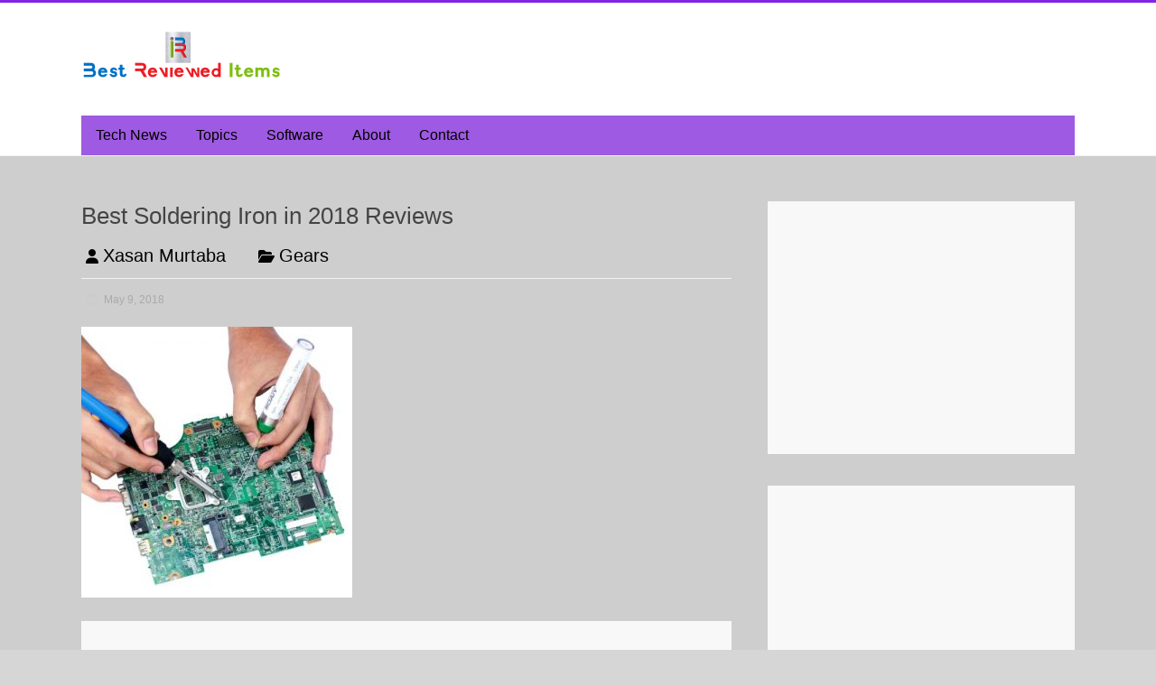

--- FILE ---
content_type: text/html; charset=UTF-8
request_url: https://bestrevieweditems.com/best-soldering-iron/
body_size: 16062
content:
<!DOCTYPE html>
<html lang="en-US">
<head>
	<meta charset="UTF-8"/>
	<meta name="viewport" content="width=device-width, initial-scale=1">
	<link rel="profile" href="https://gmpg.org/xfn/11"/>
	<title>Best Soldering Iron in 2018 Reviews &#8211; Best Reviewed Items</title>
<meta name='robots' content='max-image-preview:large' />
	<style>img:is([sizes="auto" i], [sizes^="auto," i]) { contain-intrinsic-size: 3000px 1500px }</style>
	<link rel='dns-prefetch' href='//fonts.googleapis.com' />
<link rel="alternate" type="application/rss+xml" title="Best Reviewed Items &raquo; Feed" href="https://bestrevieweditems.com/feed/" />
<script type="text/javascript">
/* <![CDATA[ */
window._wpemojiSettings = {"baseUrl":"https:\/\/s.w.org\/images\/core\/emoji\/15.0.3\/72x72\/","ext":".png","svgUrl":"https:\/\/s.w.org\/images\/core\/emoji\/15.0.3\/svg\/","svgExt":".svg","source":{"concatemoji":"https:\/\/bestrevieweditems.com\/wp-includes\/js\/wp-emoji-release.min.js?ver=6.7.2"}};
/*! This file is auto-generated */
!function(i,n){var o,s,e;function c(e){try{var t={supportTests:e,timestamp:(new Date).valueOf()};sessionStorage.setItem(o,JSON.stringify(t))}catch(e){}}function p(e,t,n){e.clearRect(0,0,e.canvas.width,e.canvas.height),e.fillText(t,0,0);var t=new Uint32Array(e.getImageData(0,0,e.canvas.width,e.canvas.height).data),r=(e.clearRect(0,0,e.canvas.width,e.canvas.height),e.fillText(n,0,0),new Uint32Array(e.getImageData(0,0,e.canvas.width,e.canvas.height).data));return t.every(function(e,t){return e===r[t]})}function u(e,t,n){switch(t){case"flag":return n(e,"\ud83c\udff3\ufe0f\u200d\u26a7\ufe0f","\ud83c\udff3\ufe0f\u200b\u26a7\ufe0f")?!1:!n(e,"\ud83c\uddfa\ud83c\uddf3","\ud83c\uddfa\u200b\ud83c\uddf3")&&!n(e,"\ud83c\udff4\udb40\udc67\udb40\udc62\udb40\udc65\udb40\udc6e\udb40\udc67\udb40\udc7f","\ud83c\udff4\u200b\udb40\udc67\u200b\udb40\udc62\u200b\udb40\udc65\u200b\udb40\udc6e\u200b\udb40\udc67\u200b\udb40\udc7f");case"emoji":return!n(e,"\ud83d\udc26\u200d\u2b1b","\ud83d\udc26\u200b\u2b1b")}return!1}function f(e,t,n){var r="undefined"!=typeof WorkerGlobalScope&&self instanceof WorkerGlobalScope?new OffscreenCanvas(300,150):i.createElement("canvas"),a=r.getContext("2d",{willReadFrequently:!0}),o=(a.textBaseline="top",a.font="600 32px Arial",{});return e.forEach(function(e){o[e]=t(a,e,n)}),o}function t(e){var t=i.createElement("script");t.src=e,t.defer=!0,i.head.appendChild(t)}"undefined"!=typeof Promise&&(o="wpEmojiSettingsSupports",s=["flag","emoji"],n.supports={everything:!0,everythingExceptFlag:!0},e=new Promise(function(e){i.addEventListener("DOMContentLoaded",e,{once:!0})}),new Promise(function(t){var n=function(){try{var e=JSON.parse(sessionStorage.getItem(o));if("object"==typeof e&&"number"==typeof e.timestamp&&(new Date).valueOf()<e.timestamp+604800&&"object"==typeof e.supportTests)return e.supportTests}catch(e){}return null}();if(!n){if("undefined"!=typeof Worker&&"undefined"!=typeof OffscreenCanvas&&"undefined"!=typeof URL&&URL.createObjectURL&&"undefined"!=typeof Blob)try{var e="postMessage("+f.toString()+"("+[JSON.stringify(s),u.toString(),p.toString()].join(",")+"));",r=new Blob([e],{type:"text/javascript"}),a=new Worker(URL.createObjectURL(r),{name:"wpTestEmojiSupports"});return void(a.onmessage=function(e){c(n=e.data),a.terminate(),t(n)})}catch(e){}c(n=f(s,u,p))}t(n)}).then(function(e){for(var t in e)n.supports[t]=e[t],n.supports.everything=n.supports.everything&&n.supports[t],"flag"!==t&&(n.supports.everythingExceptFlag=n.supports.everythingExceptFlag&&n.supports[t]);n.supports.everythingExceptFlag=n.supports.everythingExceptFlag&&!n.supports.flag,n.DOMReady=!1,n.readyCallback=function(){n.DOMReady=!0}}).then(function(){return e}).then(function(){var e;n.supports.everything||(n.readyCallback(),(e=n.source||{}).concatemoji?t(e.concatemoji):e.wpemoji&&e.twemoji&&(t(e.twemoji),t(e.wpemoji)))}))}((window,document),window._wpemojiSettings);
/* ]]> */
</script>

<style id='wp-emoji-styles-inline-css' type='text/css'>

	img.wp-smiley, img.emoji {
		display: inline !important;
		border: none !important;
		box-shadow: none !important;
		height: 1em !important;
		width: 1em !important;
		margin: 0 0.07em !important;
		vertical-align: -0.1em !important;
		background: none !important;
		padding: 0 !important;
	}
</style>
<link rel='stylesheet' id='wp-block-library-css' href='https://bestrevieweditems.com/wp-includes/css/dist/block-library/style.min.css?ver=6.7.2' type='text/css' media='all' />
<style id='wp-block-library-theme-inline-css' type='text/css'>
.wp-block-audio :where(figcaption){color:#555;font-size:13px;text-align:center}.is-dark-theme .wp-block-audio :where(figcaption){color:#ffffffa6}.wp-block-audio{margin:0 0 1em}.wp-block-code{border:1px solid #ccc;border-radius:4px;font-family:Menlo,Consolas,monaco,monospace;padding:.8em 1em}.wp-block-embed :where(figcaption){color:#555;font-size:13px;text-align:center}.is-dark-theme .wp-block-embed :where(figcaption){color:#ffffffa6}.wp-block-embed{margin:0 0 1em}.blocks-gallery-caption{color:#555;font-size:13px;text-align:center}.is-dark-theme .blocks-gallery-caption{color:#ffffffa6}:root :where(.wp-block-image figcaption){color:#555;font-size:13px;text-align:center}.is-dark-theme :root :where(.wp-block-image figcaption){color:#ffffffa6}.wp-block-image{margin:0 0 1em}.wp-block-pullquote{border-bottom:4px solid;border-top:4px solid;color:currentColor;margin-bottom:1.75em}.wp-block-pullquote cite,.wp-block-pullquote footer,.wp-block-pullquote__citation{color:currentColor;font-size:.8125em;font-style:normal;text-transform:uppercase}.wp-block-quote{border-left:.25em solid;margin:0 0 1.75em;padding-left:1em}.wp-block-quote cite,.wp-block-quote footer{color:currentColor;font-size:.8125em;font-style:normal;position:relative}.wp-block-quote:where(.has-text-align-right){border-left:none;border-right:.25em solid;padding-left:0;padding-right:1em}.wp-block-quote:where(.has-text-align-center){border:none;padding-left:0}.wp-block-quote.is-large,.wp-block-quote.is-style-large,.wp-block-quote:where(.is-style-plain){border:none}.wp-block-search .wp-block-search__label{font-weight:700}.wp-block-search__button{border:1px solid #ccc;padding:.375em .625em}:where(.wp-block-group.has-background){padding:1.25em 2.375em}.wp-block-separator.has-css-opacity{opacity:.4}.wp-block-separator{border:none;border-bottom:2px solid;margin-left:auto;margin-right:auto}.wp-block-separator.has-alpha-channel-opacity{opacity:1}.wp-block-separator:not(.is-style-wide):not(.is-style-dots){width:100px}.wp-block-separator.has-background:not(.is-style-dots){border-bottom:none;height:1px}.wp-block-separator.has-background:not(.is-style-wide):not(.is-style-dots){height:2px}.wp-block-table{margin:0 0 1em}.wp-block-table td,.wp-block-table th{word-break:normal}.wp-block-table :where(figcaption){color:#555;font-size:13px;text-align:center}.is-dark-theme .wp-block-table :where(figcaption){color:#ffffffa6}.wp-block-video :where(figcaption){color:#555;font-size:13px;text-align:center}.is-dark-theme .wp-block-video :where(figcaption){color:#ffffffa6}.wp-block-video{margin:0 0 1em}:root :where(.wp-block-template-part.has-background){margin-bottom:0;margin-top:0;padding:1.25em 2.375em}
</style>
<style id='classic-theme-styles-inline-css' type='text/css'>
/*! This file is auto-generated */
.wp-block-button__link{color:#fff;background-color:#32373c;border-radius:9999px;box-shadow:none;text-decoration:none;padding:calc(.667em + 2px) calc(1.333em + 2px);font-size:1.125em}.wp-block-file__button{background:#32373c;color:#fff;text-decoration:none}
</style>
<style id='global-styles-inline-css' type='text/css'>
:root{--wp--preset--aspect-ratio--square: 1;--wp--preset--aspect-ratio--4-3: 4/3;--wp--preset--aspect-ratio--3-4: 3/4;--wp--preset--aspect-ratio--3-2: 3/2;--wp--preset--aspect-ratio--2-3: 2/3;--wp--preset--aspect-ratio--16-9: 16/9;--wp--preset--aspect-ratio--9-16: 9/16;--wp--preset--color--black: #000000;--wp--preset--color--cyan-bluish-gray: #abb8c3;--wp--preset--color--white: #ffffff;--wp--preset--color--pale-pink: #f78da7;--wp--preset--color--vivid-red: #cf2e2e;--wp--preset--color--luminous-vivid-orange: #ff6900;--wp--preset--color--luminous-vivid-amber: #fcb900;--wp--preset--color--light-green-cyan: #7bdcb5;--wp--preset--color--vivid-green-cyan: #00d084;--wp--preset--color--pale-cyan-blue: #8ed1fc;--wp--preset--color--vivid-cyan-blue: #0693e3;--wp--preset--color--vivid-purple: #9b51e0;--wp--preset--gradient--vivid-cyan-blue-to-vivid-purple: linear-gradient(135deg,rgba(6,147,227,1) 0%,rgb(155,81,224) 100%);--wp--preset--gradient--light-green-cyan-to-vivid-green-cyan: linear-gradient(135deg,rgb(122,220,180) 0%,rgb(0,208,130) 100%);--wp--preset--gradient--luminous-vivid-amber-to-luminous-vivid-orange: linear-gradient(135deg,rgba(252,185,0,1) 0%,rgba(255,105,0,1) 100%);--wp--preset--gradient--luminous-vivid-orange-to-vivid-red: linear-gradient(135deg,rgba(255,105,0,1) 0%,rgb(207,46,46) 100%);--wp--preset--gradient--very-light-gray-to-cyan-bluish-gray: linear-gradient(135deg,rgb(238,238,238) 0%,rgb(169,184,195) 100%);--wp--preset--gradient--cool-to-warm-spectrum: linear-gradient(135deg,rgb(74,234,220) 0%,rgb(151,120,209) 20%,rgb(207,42,186) 40%,rgb(238,44,130) 60%,rgb(251,105,98) 80%,rgb(254,248,76) 100%);--wp--preset--gradient--blush-light-purple: linear-gradient(135deg,rgb(255,206,236) 0%,rgb(152,150,240) 100%);--wp--preset--gradient--blush-bordeaux: linear-gradient(135deg,rgb(254,205,165) 0%,rgb(254,45,45) 50%,rgb(107,0,62) 100%);--wp--preset--gradient--luminous-dusk: linear-gradient(135deg,rgb(255,203,112) 0%,rgb(199,81,192) 50%,rgb(65,88,208) 100%);--wp--preset--gradient--pale-ocean: linear-gradient(135deg,rgb(255,245,203) 0%,rgb(182,227,212) 50%,rgb(51,167,181) 100%);--wp--preset--gradient--electric-grass: linear-gradient(135deg,rgb(202,248,128) 0%,rgb(113,206,126) 100%);--wp--preset--gradient--midnight: linear-gradient(135deg,rgb(2,3,129) 0%,rgb(40,116,252) 100%);--wp--preset--font-size--small: 13px;--wp--preset--font-size--medium: 20px;--wp--preset--font-size--large: 36px;--wp--preset--font-size--x-large: 42px;--wp--preset--spacing--20: 0.44rem;--wp--preset--spacing--30: 0.67rem;--wp--preset--spacing--40: 1rem;--wp--preset--spacing--50: 1.5rem;--wp--preset--spacing--60: 2.25rem;--wp--preset--spacing--70: 3.38rem;--wp--preset--spacing--80: 5.06rem;--wp--preset--shadow--natural: 6px 6px 9px rgba(0, 0, 0, 0.2);--wp--preset--shadow--deep: 12px 12px 50px rgba(0, 0, 0, 0.4);--wp--preset--shadow--sharp: 6px 6px 0px rgba(0, 0, 0, 0.2);--wp--preset--shadow--outlined: 6px 6px 0px -3px rgba(255, 255, 255, 1), 6px 6px rgba(0, 0, 0, 1);--wp--preset--shadow--crisp: 6px 6px 0px rgba(0, 0, 0, 1);}:where(.is-layout-flex){gap: 0.5em;}:where(.is-layout-grid){gap: 0.5em;}body .is-layout-flex{display: flex;}.is-layout-flex{flex-wrap: wrap;align-items: center;}.is-layout-flex > :is(*, div){margin: 0;}body .is-layout-grid{display: grid;}.is-layout-grid > :is(*, div){margin: 0;}:where(.wp-block-columns.is-layout-flex){gap: 2em;}:where(.wp-block-columns.is-layout-grid){gap: 2em;}:where(.wp-block-post-template.is-layout-flex){gap: 1.25em;}:where(.wp-block-post-template.is-layout-grid){gap: 1.25em;}.has-black-color{color: var(--wp--preset--color--black) !important;}.has-cyan-bluish-gray-color{color: var(--wp--preset--color--cyan-bluish-gray) !important;}.has-white-color{color: var(--wp--preset--color--white) !important;}.has-pale-pink-color{color: var(--wp--preset--color--pale-pink) !important;}.has-vivid-red-color{color: var(--wp--preset--color--vivid-red) !important;}.has-luminous-vivid-orange-color{color: var(--wp--preset--color--luminous-vivid-orange) !important;}.has-luminous-vivid-amber-color{color: var(--wp--preset--color--luminous-vivid-amber) !important;}.has-light-green-cyan-color{color: var(--wp--preset--color--light-green-cyan) !important;}.has-vivid-green-cyan-color{color: var(--wp--preset--color--vivid-green-cyan) !important;}.has-pale-cyan-blue-color{color: var(--wp--preset--color--pale-cyan-blue) !important;}.has-vivid-cyan-blue-color{color: var(--wp--preset--color--vivid-cyan-blue) !important;}.has-vivid-purple-color{color: var(--wp--preset--color--vivid-purple) !important;}.has-black-background-color{background-color: var(--wp--preset--color--black) !important;}.has-cyan-bluish-gray-background-color{background-color: var(--wp--preset--color--cyan-bluish-gray) !important;}.has-white-background-color{background-color: var(--wp--preset--color--white) !important;}.has-pale-pink-background-color{background-color: var(--wp--preset--color--pale-pink) !important;}.has-vivid-red-background-color{background-color: var(--wp--preset--color--vivid-red) !important;}.has-luminous-vivid-orange-background-color{background-color: var(--wp--preset--color--luminous-vivid-orange) !important;}.has-luminous-vivid-amber-background-color{background-color: var(--wp--preset--color--luminous-vivid-amber) !important;}.has-light-green-cyan-background-color{background-color: var(--wp--preset--color--light-green-cyan) !important;}.has-vivid-green-cyan-background-color{background-color: var(--wp--preset--color--vivid-green-cyan) !important;}.has-pale-cyan-blue-background-color{background-color: var(--wp--preset--color--pale-cyan-blue) !important;}.has-vivid-cyan-blue-background-color{background-color: var(--wp--preset--color--vivid-cyan-blue) !important;}.has-vivid-purple-background-color{background-color: var(--wp--preset--color--vivid-purple) !important;}.has-black-border-color{border-color: var(--wp--preset--color--black) !important;}.has-cyan-bluish-gray-border-color{border-color: var(--wp--preset--color--cyan-bluish-gray) !important;}.has-white-border-color{border-color: var(--wp--preset--color--white) !important;}.has-pale-pink-border-color{border-color: var(--wp--preset--color--pale-pink) !important;}.has-vivid-red-border-color{border-color: var(--wp--preset--color--vivid-red) !important;}.has-luminous-vivid-orange-border-color{border-color: var(--wp--preset--color--luminous-vivid-orange) !important;}.has-luminous-vivid-amber-border-color{border-color: var(--wp--preset--color--luminous-vivid-amber) !important;}.has-light-green-cyan-border-color{border-color: var(--wp--preset--color--light-green-cyan) !important;}.has-vivid-green-cyan-border-color{border-color: var(--wp--preset--color--vivid-green-cyan) !important;}.has-pale-cyan-blue-border-color{border-color: var(--wp--preset--color--pale-cyan-blue) !important;}.has-vivid-cyan-blue-border-color{border-color: var(--wp--preset--color--vivid-cyan-blue) !important;}.has-vivid-purple-border-color{border-color: var(--wp--preset--color--vivid-purple) !important;}.has-vivid-cyan-blue-to-vivid-purple-gradient-background{background: var(--wp--preset--gradient--vivid-cyan-blue-to-vivid-purple) !important;}.has-light-green-cyan-to-vivid-green-cyan-gradient-background{background: var(--wp--preset--gradient--light-green-cyan-to-vivid-green-cyan) !important;}.has-luminous-vivid-amber-to-luminous-vivid-orange-gradient-background{background: var(--wp--preset--gradient--luminous-vivid-amber-to-luminous-vivid-orange) !important;}.has-luminous-vivid-orange-to-vivid-red-gradient-background{background: var(--wp--preset--gradient--luminous-vivid-orange-to-vivid-red) !important;}.has-very-light-gray-to-cyan-bluish-gray-gradient-background{background: var(--wp--preset--gradient--very-light-gray-to-cyan-bluish-gray) !important;}.has-cool-to-warm-spectrum-gradient-background{background: var(--wp--preset--gradient--cool-to-warm-spectrum) !important;}.has-blush-light-purple-gradient-background{background: var(--wp--preset--gradient--blush-light-purple) !important;}.has-blush-bordeaux-gradient-background{background: var(--wp--preset--gradient--blush-bordeaux) !important;}.has-luminous-dusk-gradient-background{background: var(--wp--preset--gradient--luminous-dusk) !important;}.has-pale-ocean-gradient-background{background: var(--wp--preset--gradient--pale-ocean) !important;}.has-electric-grass-gradient-background{background: var(--wp--preset--gradient--electric-grass) !important;}.has-midnight-gradient-background{background: var(--wp--preset--gradient--midnight) !important;}.has-small-font-size{font-size: var(--wp--preset--font-size--small) !important;}.has-medium-font-size{font-size: var(--wp--preset--font-size--medium) !important;}.has-large-font-size{font-size: var(--wp--preset--font-size--large) !important;}.has-x-large-font-size{font-size: var(--wp--preset--font-size--x-large) !important;}
:where(.wp-block-post-template.is-layout-flex){gap: 1.25em;}:where(.wp-block-post-template.is-layout-grid){gap: 1.25em;}
:where(.wp-block-columns.is-layout-flex){gap: 2em;}:where(.wp-block-columns.is-layout-grid){gap: 2em;}
:root :where(.wp-block-pullquote){font-size: 1.5em;line-height: 1.6;}
</style>
<link rel='stylesheet' id='accelerate_style-css' href='https://bestrevieweditems.com/wp-content/themes/accelerate-pro/style.css?ver=6.7.2' type='text/css' media='all' />
<link rel='stylesheet' id='accelerate_googlefonts-css' href='//fonts.googleapis.com/css?family=Roboto+Slab%3A700%2C400&#038;display=swap&#038;ver=6.7.2' type='text/css' media='all' />
<link rel='stylesheet' id='font-awesome-4-css' href='https://bestrevieweditems.com/wp-content/themes/accelerate-pro/fontawesome/css/v4-shims.min.css?ver=4.7.0' type='text/css' media='all' />
<link rel='stylesheet' id='font-awesome-all-css' href='https://bestrevieweditems.com/wp-content/themes/accelerate-pro/fontawesome/css/all.min.css?ver=6.7.2' type='text/css' media='all' />
<link rel='stylesheet' id='font-awesome-solid-css' href='https://bestrevieweditems.com/wp-content/themes/accelerate-pro/fontawesome/css/solid.min.css?ver=6.7.2' type='text/css' media='all' />
<link rel='stylesheet' id='font-awesome-regular-css' href='https://bestrevieweditems.com/wp-content/themes/accelerate-pro/fontawesome/css/regular.min.css?ver=6.7.2' type='text/css' media='all' />
<link rel='stylesheet' id='font-awesome-brands-css' href='https://bestrevieweditems.com/wp-content/themes/accelerate-pro/fontawesome/css/brands.min.css?ver=6.7.2' type='text/css' media='all' />
<link rel='stylesheet' id='tablepress-default-css' href='https://bestrevieweditems.com/wp-content/plugins/tablepress/css/build/default.css?ver=3.2.6' type='text/css' media='all' />
<script type="text/javascript" src="https://bestrevieweditems.com/wp-includes/js/jquery/jquery.min.js?ver=3.7.1" id="jquery-core-js"></script>
<script type="text/javascript" src="https://bestrevieweditems.com/wp-includes/js/jquery/jquery-migrate.min.js?ver=3.4.1" id="jquery-migrate-js"></script>
<!--[if lte IE 8]>
<script type="text/javascript" src="https://bestrevieweditems.com/wp-content/themes/accelerate-pro/js/html5shiv.js?ver=3.7.3" id="html5shiv-js"></script>
<![endif]-->
<link rel="https://api.w.org/" href="https://bestrevieweditems.com/wp-json/" /><link rel="alternate" title="JSON" type="application/json" href="https://bestrevieweditems.com/wp-json/wp/v2/posts/1189" /><link rel="EditURI" type="application/rsd+xml" title="RSD" href="https://bestrevieweditems.com/xmlrpc.php?rsd" />
<meta name="generator" content="WordPress 6.7.2" />
<link rel="canonical" href="https://bestrevieweditems.com/best-soldering-iron/" />
<link rel='shortlink' href='https://bestrevieweditems.com/?p=1189' />
<link rel="alternate" title="oEmbed (JSON)" type="application/json+oembed" href="https://bestrevieweditems.com/wp-json/oembed/1.0/embed?url=https%3A%2F%2Fbestrevieweditems.com%2Fbest-soldering-iron%2F" />
<link rel="alternate" title="oEmbed (XML)" type="text/xml+oembed" href="https://bestrevieweditems.com/wp-json/oembed/1.0/embed?url=https%3A%2F%2Fbestrevieweditems.com%2Fbest-soldering-iron%2F&#038;format=xml" />
<style type="text/css" id="custom-background-css">
body.custom-background { background-color: #d6d6d6; }
</style>
	<link rel="icon" href="https://bestrevieweditems.com/wp-content/uploads/2018/07/cropped-Best-Reviewed-Items-Logo-1-32x32.png" sizes="32x32" />
<link rel="icon" href="https://bestrevieweditems.com/wp-content/uploads/2018/07/cropped-Best-Reviewed-Items-Logo-1-192x192.png" sizes="192x192" />
<link rel="apple-touch-icon" href="https://bestrevieweditems.com/wp-content/uploads/2018/07/cropped-Best-Reviewed-Items-Logo-1-180x180.png" />
<meta name="msapplication-TileImage" content="https://bestrevieweditems.com/wp-content/uploads/2018/07/cropped-Best-Reviewed-Items-Logo-1-270x270.png" />
		<style type="text/css"> .accelerate-button,blockquote,button,input[type=button],input[type=reset],input[type=submit]{background-color:#8224e3}#site-title a:hover,.next a:hover,.previous a:hover,a{color:#8224e3}#search-form span,.main-navigation a:hover,.main-navigation ul li ul li a:hover,.main-navigation ul li ul li:hover>a,.main-navigation ul li.current-menu-ancestor a,.main-navigation ul li.current-menu-item a,.main-navigation ul li.current-menu-item ul li a:hover,.main-navigation ul li.current_page_ancestor a,.main-navigation ul li.current_page_item a,.main-navigation ul li:hover>a,.main-small-navigation li:hover > a,.main-navigation ul ul.sub-menu li.current-menu-ancestor> a,.main-navigation ul li.current-menu-ancestor li.current_page_item> a{background-color:#8224e3}.site-header .menu-toggle:before{color:#8224e3}.main-small-navigation li a:hover,.widget_team_block .more-link{background-color:#8224e3}.main-small-navigation .current-menu-item a,.main-small-navigation .current_page_item a,.team-title::b {background:#8224e3}.footer-menu a:hover,.footer-menu ul li.current-menu-ancestor a,.footer-menu ul li.current-menu-item a,.footer-menu ul li.current_page_ancestor a,.footer-menu ul li.current_page_item a,.footer-menu ul li:hover>a,.widget_team_block .team-title:hover>a{color:#8224e3}a.slide-prev,a.slide-next,.slider-title-head .entry-title a{background-color:#8224e3}#controllers a.active,#controllers a:hover,.widget_team_block .team-social-icon a:hover{background-color:#8224e3;color:#8224e3}.format-link .entry-content a{background-color:#8224e3}.tg-one-fourth .widget-title a:hover,.tg-one-half .widget-title a:hover,.tg-one-third .widget-title a:hover,.widget_featured_posts .tg-one-half .entry-title a:hover,.widget_image_service_block .entry-title a:hover,.widget_service_block i.fa,.widget_fun_facts .counter-icon i{color:#8224e3}#content .wp-pagenavi .current,#content .wp-pagenavi a:hover,.pagination span{background-color:#8224e3}.pagination a span:hover{color:#8224e3;border-color:#8224e3}#content .comments-area a.comment-edit-link:hover,#content .comments-area a.comment-permalink:hover,#content .comments-area article header cite a:hover,.comments-area .comment-author-link a:hover,.widget_testimonial .testimonial-icon:before,.widget_testimonial i.fa-quote-left{color:#8224e3}#wp-calendar #today,.comment .comment-reply-link:hover,.nav-next a:hover,.nav-previous a:hover{color:#8224e3}.widget-title span{border-bottom:2px solid #8224e3}#secondary h3 span:before,.footer-widgets-area h3 span:before{color:#8224e3}#secondary .accelerate_tagcloud_widget a:hover,.footer-widgets-area .accelerate_tagcloud_widget a:hover{background-color:#8224e3}.footer-socket-wrapper .copyright a:hover,.footer-widgets-area a:hover{color:#8224e3}a#scroll-up{background-color:#8224e3}.entry-meta .byline i,.entry-meta .cat-links i,.entry-meta a,.post .entry-title a:hover{color:#8224e3}.entry-meta .post-format i{background-color:#8224e3}.entry-meta .comments-link a:hover,.entry-meta .edit-link a:hover,.entry-meta .posted-on a:hover,.entry-meta .tag-links a:hover{color:#8224e3}.more-link span,.read-more{background-color:#8224e3}.single #content .tags a:hover{color:#8224e3}#page{border-top:3px solid #8224e3}.nav-menu li a:hover,.top-menu-toggle:before{color:#8224e3}.footer-socket-wrapper{border-top: 3px solid #8224e3;}.comments-area .comment-author-link span,{background-color:#8224e3}@media screen and (max-width: 767px){.better-responsive-menu .sub-toggle{background-color:#5000b1}}.woocommerce a.button, .woocommerce button.button, .woocommerce input.button, .woocommerce #respond input#submit, .woocommerce #content input.button, .woocommerce-page a.button, .woocommerce-page button.button, .woocommerce-page input.button, .woocommerce-page #respond input#submit, .woocommerce-page #content input.button,main-navigation li.menu-item-has-children:hover, .main-small-navigation .current_page_item > a, .main-small-navigation .current-menu-item > a { background-color: #8224e3; } @media(max-width: 1024px) and (min-width: 768px){
			.main-navigation li.menu-item-has-children:hover,.main-navigation li.current_page_item{background:#8224e3;}}.widget_our_clients .clients-cycle-prev, .widget_our_clients .clients-cycle-next{background-color:#8224e3}.counter-block-wrapper.fact-style-3 .counter-inner-wrapper{background: #8224e3}.team-title::before{background:#8224e3} #site-title a { font-family: -apple-system, BlinkMacSystemFont, "Segoe UI", Roboto, Oxygen-Sans, Ubuntu, Cantarell, "Helvetica Neue", Helvetica, Arial, sans-serif; } #site-description { font-family: -apple-system, BlinkMacSystemFont, "Segoe UI", Roboto, Oxygen-Sans, Ubuntu, Cantarell, "Helvetica Neue", Helvetica, Arial, sans-serif; } .main-navigation li { font-family: Roboto+Slab:700,400; } .small-menu li { font-family: Roboto+Slab:700,400; } h1, h2, h3, h4, h5, h6, .widget_recent_work .recent_work_title .title_box h5 { font-family: -apple-system, BlinkMacSystemFont, "Segoe UI", Roboto, Oxygen-Sans, Ubuntu, Cantarell, "Helvetica Neue", Helvetica, Arial, sans-serif; } body, button, input, select, textarea, p, .entry-meta, .read-more, .more-link, .widget_testimonial .testimonial-author, .widget_testimonial .testimonial-author span { font-family: -apple-system, BlinkMacSystemFont, "Segoe UI", Roboto, Oxygen-Sans, Ubuntu, Cantarell, "Helvetica Neue", Helvetica, Arial, sans-serif; } body, button, input, select, textarea, p, dl, .accelerate-button, input[type="reset"], input[type="button"], input[type="submit"], button, .previous a, .next a, .widget_testimonial .testimonial-author span, .nav-previous a, .nav-next a, #respond h3#reply-title #cancel-comment-reply-link, #respond form input[type="text"],
#respond form textarea, #secondary .widget, .error-404 .widget { font-size: 20px; } .main-navigation a, .main-navigation ul li ul li a, .main-navigation ul li.current-menu-item ul li a, .main-navigation ul li ul li.current-menu-item a, .main-navigation ul li.current_page_ancestor ul li a, .main-navigation ul li.current-menu-ancestor ul li a, .main-navigation ul li.current_page_item ul li a { color: #000000; } .main-navigation, .main-navigation ul li ul li a, .main-navigation ul li.current-menu-item ul li a, .main-navigation ul li ul li.current-menu-item a, .main-navigation ul li.current_page_ancestor ul li a,
.main-navigation ul li.current-menu-ancestor ul li a, .main-navigation ul li.current_page_item ul li a,
.main-navigation .menu-toggle, .main-small-navigation .menu-toggle, .main-small-navigation ul li ul li a, .main-small-navigation ul li.current-menu-item ul li a, .main-small-navigation ul li ul li.current-menu-item a, .main-small-navigation ul li.current_page_ancestor ul li a, .main-small-navigation li { background-color: #9e5ae2; } #header-text-nav-container { background-color: #ffffff; } .slider-title-head .entry-title a { color: #e0e0e0; } .entry-meta .byline i, .entry-meta .cat-links i, .related-posts-wrapper .entry-meta .byline a, .entry-meta a { color: #000000; } .accelerate-button, input[type="reset"], input[type="button"], input[type="submit"], button, .read-more, .more-link span { background-color: #5c0ad6; } #main { background-color: #cecece; }#colophon { background-position: center center; }#colophon { background-size: auto; }#colophon { background-attachment: scroll; }#colophon { background-repeat: repeat; }.page-header { background-position: center center; }.page-header { background-size: auto; }.page-header { background-attachment: scroll; }.page-header { background-repeat: repeat; }</style>
		</head>

<body class="post-template-default single single-post postid-1189 single-format-standard custom-background wp-custom-logo wp-embed-responsive  better-responsive-menu wide">



<div id="page" class="hfeed site">
	<a class="skip-link screen-reader-text" href="#main">Skip to content</a>
		<header id="masthead" class="site-header clearfix">

		
		<div id="header-text-nav-container" class="clearfix">

			
			<div class="inner-wrap">

				<div id="header-text-nav-wrap" class="clearfix">
					<div id="header-left-section">
													<div id="header-logo-image">
								<a href="https://bestrevieweditems.com/" class="custom-logo-link" rel="home"><img width="222" height="55" src="https://bestrevieweditems.com/wp-content/uploads/2018/07/cropped-cropped-Best-Reviewed-Items-Logo-2.png" class="custom-logo" alt="Best Reviewed Items" decoding="async" /></a>							</div><!-- #header-logo-image -->
													<div id="header-text" class="screen-reader-text">
															<h3 id="site-title">
									<a href="https://bestrevieweditems.com/" title="Best Reviewed Items" rel="home">Best Reviewed Items</a>
								</h3>
															<p id="site-description">Finance, Tech, Crypto News And More</p>
													</div><!-- #header-text -->
					</div><!-- #header-left-section -->
					<div id="header-right-section">
											</div><!-- #header-right-section -->

				</div><!-- #header-text-nav-wrap -->

			</div><!-- .inner-wrap -->

			
							
				<nav id="site-navigation" class="main-navigation inner-wrap clearfix" role="navigation">
					<h3 class="menu-toggle">Menu</h3>
					<div class="menu-primary-container inner-wrap"><ul id="menu-primary" class="menu"><li id="menu-item-6014" class="menu-item menu-item-type-taxonomy menu-item-object-category menu-item-6014"><a href="https://bestrevieweditems.com/category/tech-news/">Tech News</a></li>
<li id="menu-item-1220" class="menu-item menu-item-type-custom menu-item-object-custom menu-item-has-children menu-item-1220"><a href="#">Topics</a>
<ul class="sub-menu">
	<li id="menu-item-687" class="menu-item menu-item-type-taxonomy menu-item-object-category menu-item-687"><a href="https://bestrevieweditems.com/category/tech/">Tech</a></li>
	<li id="menu-item-5106" class="menu-item menu-item-type-taxonomy menu-item-object-category menu-item-5106"><a href="https://bestrevieweditems.com/category/computer/">Computer</a></li>
	<li id="menu-item-5108" class="menu-item menu-item-type-taxonomy menu-item-object-category menu-item-5108"><a href="https://bestrevieweditems.com/category/mobile/">Mobile</a></li>
	<li id="menu-item-684" class="menu-item menu-item-type-taxonomy menu-item-object-category current-post-ancestor current-menu-parent current-post-parent menu-item-684"><a href="https://bestrevieweditems.com/category/gears/">Gears</a></li>
	<li id="menu-item-686" class="menu-item menu-item-type-taxonomy menu-item-object-category menu-item-686"><a href="https://bestrevieweditems.com/category/appliances/">Appliances</a></li>
	<li id="menu-item-6118" class="menu-item menu-item-type-taxonomy menu-item-object-category menu-item-6118"><a href="https://bestrevieweditems.com/category/automotive/">Automotive</a></li>
	<li id="menu-item-3792" class="menu-item menu-item-type-taxonomy menu-item-object-category menu-item-3792"><a href="https://bestrevieweditems.com/category/home/">Home</a></li>
	<li id="menu-item-689" class="menu-item menu-item-type-taxonomy menu-item-object-category menu-item-689"><a href="https://bestrevieweditems.com/category/kitchen/">Kitchen</a></li>
	<li id="menu-item-1161" class="menu-item menu-item-type-taxonomy menu-item-object-category menu-item-1161"><a href="https://bestrevieweditems.com/category/how-to/">How to</a></li>
	<li id="menu-item-690" class="menu-item menu-item-type-taxonomy menu-item-object-category menu-item-690"><a href="https://bestrevieweditems.com/category/sports/">Sports</a></li>
	<li id="menu-item-1168" class="menu-item menu-item-type-taxonomy menu-item-object-category menu-item-1168"><a href="https://bestrevieweditems.com/category/eats/">Eats</a></li>
	<li id="menu-item-1172" class="menu-item menu-item-type-taxonomy menu-item-object-category menu-item-1172"><a href="https://bestrevieweditems.com/category/outdoors/">Outdoors</a></li>
	<li id="menu-item-1183" class="menu-item menu-item-type-taxonomy menu-item-object-category menu-item-1183"><a href="https://bestrevieweditems.com/category/travel/">Travel</a></li>
	<li id="menu-item-5107" class="menu-item menu-item-type-taxonomy menu-item-object-category menu-item-5107"><a href="https://bestrevieweditems.com/category/fashion/">Fashion</a></li>
	<li id="menu-item-1327" class="menu-item menu-item-type-taxonomy menu-item-object-category menu-item-1327"><a href="https://bestrevieweditems.com/category/beauty-personal-care/">Beauty &amp; Personal Care</a></li>
	<li id="menu-item-6085" class="menu-item menu-item-type-taxonomy menu-item-object-category menu-item-6085"><a href="https://bestrevieweditems.com/category/entertainment/">Entertainment</a></li>
</ul>
</li>
<li id="menu-item-2144" class="menu-item menu-item-type-taxonomy menu-item-object-category menu-item-2144"><a href="https://bestrevieweditems.com/category/software/">Software</a></li>
<li id="menu-item-1784" class="menu-item menu-item-type-post_type menu-item-object-page menu-item-1784"><a href="https://bestrevieweditems.com/about/">About</a></li>
<li id="menu-item-1669" class="menu-item menu-item-type-post_type menu-item-object-page menu-item-1669"><a href="https://bestrevieweditems.com/contact/">Contact</a></li>
</ul></div>				</nav>
					</div><!-- #header-text-nav-container -->

		
		
	</header>
		
	
	<div id="main" class="clearfix">
		<div class="inner-wrap clearfix">


<div id="primary">
	<div id="content" class="clearfix">

		
			
<article id="post-1189" class="post-1189 post type-post status-publish format-standard has-post-thumbnail hentry category-gears  tg-column-two">
	
	
			<header class="entry-header">
			<h1 class="entry-title">
				Best Soldering Iron in 2018 Reviews			</h1>
		</header>
	
	<div class="entry-meta">		<span class="byline"><span class="author vcard"><i class="fa fa-user"></i><a class="url fn n" href="https://bestrevieweditems.com/author/atikah/" title="Xasan Murtaba">Xasan Murtaba</a></span></span>
		<span class="cat-links"><i class="fa fa-folder-open"></i><a href="https://bestrevieweditems.com/category/gears/" rel="category tag">Gears</a></span>
		<span class="sep"><span class="post-format"><i class="fa "></i></span></span>

		<span class="posted-on"><a href="https://bestrevieweditems.com/best-soldering-iron/" title="7:49 am" rel="bookmark"><i class="fa fa-calendar-o"></i> <time class="entry-date published" datetime="2018-05-09T07:49:08+00:00">May 9, 2018</time><time class="updated" datetime="2018-05-10T12:03:34+00:00">May 10, 2018</time></a></span></div>
	<div class="entry-content clearfix">
		<img width="300" height="300" src="https://bestrevieweditems.com/wp-content/uploads/2017/11/s-l500.jpg" class="attachment-featured-blog-large size-featured-blog-large wp-post-image" alt="Best soldering iron" title="Best Soldering Iron in 2018 Reviews" decoding="async" fetchpriority="high" srcset="https://bestrevieweditems.com/wp-content/uploads/2017/11/s-l500.jpg 500w, https://bestrevieweditems.com/wp-content/uploads/2017/11/s-l500-150x150.jpg 150w, https://bestrevieweditems.com/wp-content/uploads/2017/11/s-l500-300x300.jpg 300w, https://bestrevieweditems.com/wp-content/uploads/2017/11/s-l500-200x200.jpg 200w" sizes="(max-width: 300px) 100vw, 300px" /><div class='code-block code-block-1' style='margin: 8px auto; text-align: center; display: block; clear: both;'>
<script async src="https://pagead2.googlesyndication.com/pagead/js/adsbygoogle.js?client=ca-pub-3075445852452045"
     crossorigin="anonymous"></script>
<!-- Paragraph -->
<ins class="adsbygoogle"
     style="display:block"
     data-ad-client="ca-pub-3075445852452045"
     data-ad-slot="2051543183"
     data-ad-format="auto"
     data-full-width-responsive="true"></ins>
<script>
     (adsbygoogle = window.adsbygoogle || []).push({});
</script></div>
<p>When we fix some electronics at home or our work involves fixing electronics soldering iron is an important tool. Soldering iron is a great tool that allows us fix many electronic devices or make new ones. Many people need soldering iron in their tool boxes. There are many types of soldering iron available in the market, from basic to professional ones. This makes it very difficult to choose one. That is why I made a list of six great soldering irons with highest user ratings and reviews available on Ebay and Amazon.</p><div class='code-block code-block-2' style='margin: 8px auto; text-align: center; display: block; clear: both;'>
<script async src="https://pagead2.googlesyndication.com/pagead/js/adsbygoogle.js?client=ca-pub-3075445852452045"
     crossorigin="anonymous"></script>
<!-- Paragraph -->
<ins class="adsbygoogle"
     style="display:block"
     data-ad-client="ca-pub-3075445852452045"
     data-ad-slot="2051543183"
     data-ad-format="auto"
     data-full-width-responsive="true"></ins>
<script>
     (adsbygoogle = window.adsbygoogle || []).push({});
</script></div>

<h1><strong>Best Soldering Iron: Top 7 most fascinating</strong></h1>
<h3 style="text-align: center;"><strong>Weller WLC100 40-Watt Soldering Station</strong></h3>
<p><a href="https://www.amazon.com/Weller-WLC100-40-Watt-Soldering-Station/dp/B000AS28UC/ref=as_li_ss_il?ie=UTF8&amp;qid=1509360656&amp;sr=8-1&amp;keywords=best+soldering+iron&amp;linkCode=li3&amp;tag=asanrich-20&amp;linkId=80e4b6542c76ab9594bac0e41560c40b" target="_blank" rel="noopener"><img decoding="async" src="//ws-na.amazon-adsystem.com/widgets/q?_encoding=UTF8&amp;ASIN=B000AS28UC&amp;Format=_SL250_&amp;ID=AsinImage&amp;MarketPlace=US&amp;ServiceVersion=20070822&amp;WS=1&amp;tag=asanrich-20" border="0" /></a><img decoding="async" style="border: none !important; margin: 0px !important;" src="https://ir-na.amazon-adsystem.com/e/ir?t=asanrich-20&amp;l=li3&amp;o=1&amp;a=B000AS28UC" alt="" width="1" height="1" border="0" /></p>
<p><a href="https://rover.ebay.com/rover/1/711-53200-19255-0/1?ff3=4&amp;toolid=11800&amp;pub=5575335463&amp;campid=5338189993&amp;mpre=https%3A%2F%2Fwww.ebay.com%2Fitm%2FWeller-WLC100-40-Watt-Soldering-Station%2F112626895990%3Fepid%3D1511962871%26hash%3Ditem1a39160c76%3Ag%3A6nsAAOSwhDBZ-02~"><br />
Get from Ebay<br />
</a><br />
<a href="http://amzn.to/2j1p39f"><br />
Get from Amazon<br />
</a></p>
<p>This one is not just a soldering iron but it is also comes with a base unit and iron holder. It comes in orange color. The base features on/off switch with power-on indicator light. The iron allows power control that produces from 5 to 40 watts. This is a very high quality and light soldering iron. There is also a sponge for cleaning the iron. The tip is iron plated copper and Weller offers a variety of compatible tips for different soldering needs with ST3 compatibility. This makes it easy to use any ST3 compatible tip from any manufacturer. There is also a foam grip on the iron to protect hands from high heat. This iron has highest customer reviews and just for $40 this is one great soldering iron.</p>
<h3 style="text-align: center;"><strong>Hobbico Soldering Iron</strong></h3>
<p><a href="https://www.amazon.com/Hobbico-HCAR0776-Soldering-Iron/dp/B0006NGZK0/ref=as_li_ss_il?ie=UTF8&amp;qid=1509360656&amp;sr=8-10&amp;keywords=best+soldering+iron&amp;linkCode=li3&amp;tag=asanrich-20&amp;linkId=5f380082d3b42e958f627d7293dee8bd" target="_blank" rel="noopener"><img decoding="async" src="//ws-na.amazon-adsystem.com/widgets/q?_encoding=UTF8&amp;ASIN=B0006NGZK0&amp;Format=_SL250_&amp;ID=AsinImage&amp;MarketPlace=US&amp;ServiceVersion=20070822&amp;WS=1&amp;tag=asanrich-20" border="0" /></a><img decoding="async" style="border: none !important; margin: 0px !important;" src="https://ir-na.amazon-adsystem.com/e/ir?t=asanrich-20&amp;l=li3&amp;o=1&amp;a=B0006NGZK0" alt="" width="1" height="1" border="0" /></p>
<p><a href="https://rover.ebay.com/rover/1/711-53200-19255-0/1?ff3=4&amp;toolid=11800&amp;pub=5575335463&amp;campid=5338189993&amp;mpre=https%3A%2F%2Fwww.ebay.com%2Fitm%2FHobbico-60-Watt-Soldering-Iron-HCAR0776%2F381825238128%3Fepid%3D2236318061%26hash%3Ditem58e68ec470%3Ag%3AVRQAAOSwXeJYDf3E"><br />
Get from Ebay<br />
</a><br />
<a href="http://amzn.to/2y0wfVw"><br />
Get from Amazon<br />
</a></p>
<p>For just $8 this one is just one of the cheapest soldering iron available on Amazon. It is also one of the very basic ones, as it does not include any stand, base or even a foam on the handle. But do not let the looks fool you. This product has second highest user reviews and solid 3.5 rating. This is not a premium or professional product. However, if you are looking for something simple and can get things done or if you just learning how to use soldering iron, this product is indeed for you. This iron comes with two tips, one is pre-installed while other is in the packaging. This is a great beginner’s soldering iron.</p>
<h3 style="text-align: center;"><strong>Vastar Full Set 60W 110V Soldering Iron Kit</strong></h3>
<p><a href="https://www.amazon.com/Vastar-Full-110V-Soldering-Iron/dp/B01712N5C4/ref=as_li_ss_il?ie=UTF8&amp;qid=1509360656&amp;sr=8-9&amp;keywords=best+soldering+iron&amp;linkCode=li3&amp;tag=asanrich-20&amp;linkId=c6d02d62279f111c8da878eaafbc4646" target="_blank" rel="noopener"><img decoding="async" src="//ws-na.amazon-adsystem.com/widgets/q?_encoding=UTF8&amp;ASIN=B01712N5C4&amp;Format=_SL250_&amp;ID=AsinImage&amp;MarketPlace=US&amp;ServiceVersion=20070822&amp;WS=1&amp;tag=asanrich-20" border="0" /></a><img loading="lazy" decoding="async" style="border: none !important; margin: 0px !important;" src="https://ir-na.amazon-adsystem.com/e/ir?t=asanrich-20&amp;l=li3&amp;o=1&amp;a=B01712N5C4" alt="" width="1" height="1" border="0" /></p>
<p><a href="https://rover.ebay.com/rover/1/711-53200-19255-0/1?ff3=4&amp;toolid=11800&amp;pub=5575335463&amp;campid=5338189993&amp;mpre=https%3A%2F%2Fwww.ebay.com%2Fitm%2FVastar-Full-Set-60W-110V-Soldering-Iron-Kit-Adjustable-Temperature-5pcs%2F122789064336%3Fepid%3D1182524308%26hash%3Ditem1c96cc6e90%3Ag%3AzcAAAOSwwAdZ-1Ch"><br />
Get from Ebay<br />
</a><br />
<a href="http://amzn.to/2j0hiQC"><br />
Get from Amazon<br />
</a></p>
<p>This soldering iron comes in a kit. It is similar to the previous model, as it features just a normal soldering iron. However, it comes with a large amount of accessories, which include 5pcs different tips, desoldering pump, stand, anti-static tweezers and additional solder tube. New steel pipe system creates a faster heat dissipation.  This iron is rated as 60 watts, which is more than enough for most of the soldering work. Several tips allow different kind of solder. In short this is one of the cheapest professional soldering irons, enough for experienced and a beginner.</p>
<h3 style="text-align: center;"><strong>Weller WES51 Analog Soldering Station</strong></h3>
<p><a href="https://www.amazon.com/Weller-WES51-Analog-Soldering-Station/dp/B000BRC2XU/ref=as_li_ss_il?ie=UTF8&amp;qid=1509360656&amp;sr=8-13&amp;keywords=best+soldering+iron&amp;linkCode=li3&amp;tag=asanrich-20&amp;linkId=429cd60958e64e42df0060d21aca2cca" target="_blank" rel="noopener"><img decoding="async" src="//ws-na.amazon-adsystem.com/widgets/q?_encoding=UTF8&amp;ASIN=B000BRC2XU&amp;Format=_SL250_&amp;ID=AsinImage&amp;MarketPlace=US&amp;ServiceVersion=20070822&amp;WS=1&amp;tag=asanrich-20" border="0" /></a><img loading="lazy" decoding="async" style="border: none !important; margin: 0px !important;" src="https://ir-na.amazon-adsystem.com/e/ir?t=asanrich-20&amp;l=li3&amp;o=1&amp;a=B000BRC2XU" alt="" width="1" height="1" border="0" /></p>
<p><a href="https://rover.ebay.com/rover/1/711-53200-19255-0/1?ff3=4&amp;toolid=11800&amp;pub=5575335463&amp;campid=5338189993&amp;mpre=https%3A%2F%2Fwww.ebay.com%2Fitm%2FWeller-WES51-Analog-Soldering-Station-110-120-Volt-50-Watt-Iron-Output-Power%2F161250545833%3Fepid%3D2255422173%26hash%3Ditem258b4810a9%3Ag%3AVA0AAOxy~dNTJMd~"><br />
Get from Ebay<br />
</a><br />
<a href="http://amzn.to/2y0zlZE"><br />
Get from Amazon<br />
</a></p>
<p>This one is another great soldering iron. This is a professional model. It comes with a high quality holder and a base. Base has on and off switch, power on indicator and power adjustment knob. Holder is separated from the base which makes it easier to use. The cable is long enough to solder big items. This iron is designed for continuous working. The tip is high quality and small for precise soldering. Iron is detachable and replaceable and comes with several safety features. This iron might be costly, but it compensates with performance and safety.</p>
<h3 style="text-align: center;"><strong>SOAIY Adjustable Temperature Welding Soldering Iron</strong></h3>
<p><a href="https://www.amazon.com/Soldering-SOAIY-Adjustable-Temperature-Desoldering/dp/B01C9P7HDQ/ref=as_li_ss_il?ie=UTF8&amp;qid=1509360712&amp;sr=8-49-spons&amp;keywords=best+soldering+iron&amp;psc=1&amp;linkCode=li3&amp;tag=asanrich-20&amp;linkId=f026784013dcf95bb6a15d826abb17b7" target="_blank" rel="noopener"><img decoding="async" src="//ws-na.amazon-adsystem.com/widgets/q?_encoding=UTF8&amp;ASIN=B01C9P7HDQ&amp;Format=_SL250_&amp;ID=AsinImage&amp;MarketPlace=US&amp;ServiceVersion=20070822&amp;WS=1&amp;tag=asanrich-20" border="0" /></a><img loading="lazy" decoding="async" style="border: none !important; margin: 0px !important;" src="https://ir-na.amazon-adsystem.com/e/ir?t=asanrich-20&amp;l=li3&amp;o=1&amp;a=B01C9P7HDQ" alt="" width="1" height="1" border="0" /></p>
<p><a href="https://rover.ebay.com/rover/1/711-53200-19255-0/1?ff3=4&amp;toolid=11800&amp;pub=5575335463&amp;campid=5338189993&amp;mpre=https%3A%2F%2Fwww.ebay.com%2Fitm%2FSOAIY-60W-Adjustable-Temperature-Welding-Soldering-Iron-with-Tool-Carry-Case%2F332114767327%3Fhash%3Ditem4d53952ddf%3Ag%3AfV4AAOSwUKxYliit"><br />
Get from Ebay<br />
</a><br />
<a href="http://amzn.to/2xZ92D9"><br />
Get from Amazon<br />
</a></p>
<p>This is just like Vastar a soldering iron with a plenty of accessories. This is a six in one set which consists of carry case, soldering iron, 5 soldering tips, soldering sucker (desoldering pump), solder wires and a stand with cleaning sponge. This is also 60 watt iron which heats up quickly and has better heat dissipation due to the high quality tip and ventilation holes. Five replaceable tips come in handy when doing different kind of soldering or wood burning project. This is a good and powerful soldering iron with many useful accessories.</p>
<h3 style="text-align: center;"><strong>Sywon Full Set 60W 110V Electric Soldering Iron Kit</strong></h3>
<p><a href="https://www.amazon.com/Sywon-Soldering-Adjustable-Temperature-Desoldering/dp/B01E1ISGH0/ref=as_li_ss_il?ie=UTF8&amp;qid=1509360729&amp;sr=8-65-spons&amp;keywords=best+soldering+iron&amp;psc=1&amp;linkCode=li3&amp;tag=asanrich-20&amp;linkId=1750219ebbf192a32af30561de86fb4e" target="_blank" rel="noopener"><img decoding="async" src="//ws-na.amazon-adsystem.com/widgets/q?_encoding=UTF8&amp;ASIN=B01E1ISGH0&amp;Format=_SL250_&amp;ID=AsinImage&amp;MarketPlace=US&amp;ServiceVersion=20070822&amp;WS=1&amp;tag=asanrich-20" border="0" /></a><img loading="lazy" decoding="async" style="border: none !important; margin: 0px !important;" src="https://ir-na.amazon-adsystem.com/e/ir?t=asanrich-20&amp;l=li3&amp;o=1&amp;a=B01E1ISGH0" alt="" width="1" height="1" border="0" /></p>
<p><a href="https://rover.ebay.com/rover/1/711-53200-19255-0/1?ff3=4&amp;toolid=11800&amp;pub=5575335463&amp;campid=5338189993&amp;mpre=https%3A%2F%2Fwww.ebay.com%2Fitm%2FSywon-Full-Set-60W-110V-Electric-Soldering-Iron-Kit-with-Adjustable-Temperatu%2F232145945899%3Fepid%3D2164344487%26hash%3Ditem360cfa052b%3Ag%3AzcgAAOSwImRYLQaG"><br />
Get from Ebay<br />
</a><br />
<a href="http://amzn.to/2zivF99"><br />
Get from Amazon<br />
</a></p>
<p style="text-align: left;">This is a last soldering iron in our list. Currently only at $24 which is only half of its original price, this is a one powerful kit. Just like other kits this comes with many accessories, however it has much more accessories than any other iron featured in this list. The accessories are 5pcs tips, desoldering pump, 2pcs tweezers, tin wire tube, stand and 6pcs aid tools. These all come in PU carrying bag. Iron is 60 watts rated and it is powerful and allows easy heat dissipation. Handle comes with plastic portion near the tip to protect the user from burning his hands. This one is indeed one of the best value irons with many accessories.</p>
<h2><strong>Bottom Line</strong></h2>
<p>This list consists of six different soldering irons that are suitable for beginners or professional users. With all that variety of irons available in the market, we hope that our list can help you to decide which one to buy.</p>
<!-- CONTENT END 1 -->
	</div>

	</article>

					<ul class="default-wp-page clearfix">
			<li class="previous"><a href="https://bestrevieweditems.com/best-dual-monitor-stand/" rel="prev"><span class="meta-nav">&larr;</span> Best Dual Monitor Stand Reviews In 2018</a></li>
			<li class="next"><a href="https://bestrevieweditems.com/best-stud-finder/" rel="next">Best Stud Finder 2018 Review So You Can Buy Today <span class="meta-nav">&rarr;</span></a></li>
		</ul>
	
			
			
			
		<div class='code-block code-block-3' style='margin: 8px auto; text-align: center; display: block; clear: both;'>
<script async src="https://pagead2.googlesyndication.com/pagead/js/adsbygoogle.js?client=ca-pub-3075445852452045"
     crossorigin="anonymous"></script>
<!-- Paragraph -->
<ins class="adsbygoogle"
     style="display:block"
     data-ad-client="ca-pub-3075445852452045"
     data-ad-slot="2051543183"
     data-ad-format="auto"
     data-full-width-responsive="true"></ins>
<script>
     (adsbygoogle = window.adsbygoogle || []).push({});
</script></div>

	</div><!-- #content -->
</div><!-- #primary -->


<div id="secondary">
			
		<aside id="block-2" class="widget widget_block"><script async src="https://pagead2.googlesyndication.com/pagead/js/adsbygoogle.js?client=ca-pub-3075445852452045"
     crossorigin="anonymous"></script>
<!-- Vertical Sidebar -->
<ins class="adsbygoogle"
     style="display:block"
     data-ad-client="ca-pub-3075445852452045"
     data-ad-slot="7701402255"
     data-ad-format="auto"
     data-full-width-responsive="true"></ins>
<script>
     (adsbygoogle = window.adsbygoogle || []).push({});
</script></aside><aside id="block-3" class="widget widget_block"><script async src="https://pagead2.googlesyndication.com/pagead/js/adsbygoogle.js?client=ca-pub-3075445852452045"
     crossorigin="anonymous"></script>
<!-- Vertical Sidebar -->
<ins class="adsbygoogle"
     style="display:block"
     data-ad-client="ca-pub-3075445852452045"
     data-ad-slot="7701402255"
     data-ad-format="auto"
     data-full-width-responsive="true"></ins>
<script>
     (adsbygoogle = window.adsbygoogle || []).push({});
</script></aside><aside id="block-4" class="widget widget_block"><script async src="https://pagead2.googlesyndication.com/pagead/js/adsbygoogle.js?client=ca-pub-3075445852452045"
     crossorigin="anonymous"></script>
<!-- Vertical Sidebar -->
<ins class="adsbygoogle"
     style="display:block"
     data-ad-client="ca-pub-3075445852452045"
     data-ad-slot="7701402255"
     data-ad-format="auto"
     data-full-width-responsive="true"></ins>
<script>
     (adsbygoogle = window.adsbygoogle || []).push({});
</script></aside>	</div>


</div><!-- .inner-wrap -->
</div><!-- #main -->
<footer id="colophon" class="clearfix">
	
<div class="footer-widgets-wrapper">
	<div class="inner-wrap">
		<div class="footer-widgets-area  clearfix">
																					
					<div class="tg-one-third">
						<aside id="pages-5" class="widget widget_pages"><h3 class="widget-title"><span>Pages</span></h3>
			<ul>
				<li class="page_item page-item-1781"><a href="https://bestrevieweditems.com/about/">About</a></li>
<li class="page_item page-item-1666"><a href="https://bestrevieweditems.com/contact/">Contact</a></li>
<li class="page_item page-item-6375"><a href="https://bestrevieweditems.com/home/">Latest</a></li>
<li class="page_item page-item-6043"><a href="https://bestrevieweditems.com/legal-disclamer-and-terms-of-use/">Legal Disclamer and Terms of Use</a></li>
<li class="page_item page-item-6045"><a href="https://bestrevieweditems.com/privacy-policy%ef%bb%bf/">Privacy Policy﻿</a></li>
			</ul>

			</aside>					</div>

											<div class="tg-one-third tg-column-2">
							<aside id="rss-3" class="widget widget_rss"><h3 class="widget-title"><span><a class="rsswidget rss-widget-feed" href="http://bestrevieweditems.com/feed/"><img class="rss-widget-icon" style="border:0" width="14" height="14" src="https://bestrevieweditems.com/wp-includes/images/rss.png" alt="RSS" loading="lazy" /></a> <a class="rsswidget rss-widget-title" href="https://bestrevieweditems.com/">Best Reviewed Items</a></span></h3><ul><li><a class='rsswidget' href='https://bestrevieweditems.com/best-top-load-front-load-washing-machines/'>Best Top-Load and Front-Load Washers of 2021</a></li><li><a class='rsswidget' href='https://bestrevieweditems.com/best-microwave/'>Best Microwaves 2021</a></li></ul></aside>						</div>
					
											<div class="tg-one-third tg-after-two-blocks-clearfix">
							<aside id="categories-3" class="widget widget_categories"><h3 class="widget-title"><span>Categories</span></h3>
			<ul>
					<li class="cat-item cat-item-12"><a href="https://bestrevieweditems.com/category/appliances/">Appliances</a>
</li>
	<li class="cat-item cat-item-425"><a href="https://bestrevieweditems.com/category/automotive/">Automotive</a>
</li>
	<li class="cat-item cat-item-29"><a href="https://bestrevieweditems.com/category/beauty-personal-care/">Beauty &amp; Personal Care</a>
</li>
	<li class="cat-item cat-item-437"><a href="https://bestrevieweditems.com/category/business/">Business</a>
</li>
	<li class="cat-item cat-item-405"><a href="https://bestrevieweditems.com/category/computer/">Computer</a>
</li>
	<li class="cat-item cat-item-449"><a href="https://bestrevieweditems.com/category/deals/">Deals</a>
</li>
	<li class="cat-item cat-item-20"><a href="https://bestrevieweditems.com/category/eats/">Eats</a>
</li>
	<li class="cat-item cat-item-417"><a href="https://bestrevieweditems.com/category/entertainment/">Entertainment</a>
</li>
	<li class="cat-item cat-item-407"><a href="https://bestrevieweditems.com/category/fashion/">Fashion</a>
</li>
	<li class="cat-item cat-item-438"><a href="https://bestrevieweditems.com/category/gaming/">Gaming</a>
</li>
	<li class="cat-item cat-item-9"><a href="https://bestrevieweditems.com/category/gears/">Gears</a>
</li>
	<li class="cat-item cat-item-403"><a href="https://bestrevieweditems.com/category/home/">Home</a>
</li>
	<li class="cat-item cat-item-1"><a href="https://bestrevieweditems.com/category/how-to/">How to</a>
</li>
	<li class="cat-item cat-item-5"><a href="https://bestrevieweditems.com/category/kitchen/">Kitchen</a>
</li>
	<li class="cat-item cat-item-406"><a href="https://bestrevieweditems.com/category/mobile/">Mobile</a>
</li>
	<li class="cat-item cat-item-404"><a href="https://bestrevieweditems.com/category/office/">Office</a>
</li>
	<li class="cat-item cat-item-11"><a href="https://bestrevieweditems.com/category/outdoors/">Outdoors</a>
</li>
	<li class="cat-item cat-item-574"><a href="https://bestrevieweditems.com/category/recipes/">Recipes</a>
</li>
	<li class="cat-item cat-item-87"><a href="https://bestrevieweditems.com/category/software/">Software</a>
</li>
	<li class="cat-item cat-item-2"><a href="https://bestrevieweditems.com/category/sports/">Sports</a>
</li>
	<li class="cat-item cat-item-7"><a href="https://bestrevieweditems.com/category/tech/">Tech</a>
</li>
	<li class="cat-item cat-item-74"><a href="https://bestrevieweditems.com/category/tech-news/">Tech News</a>
</li>
	<li class="cat-item cat-item-26"><a href="https://bestrevieweditems.com/category/travel/">Travel</a>
</li>
			</ul>

			</aside>						</div>
					
					
																																																																	</div>
	</div>
</div>

	<div class="footer-socket-wrapper clearfix ">
		<div class="inner-wrap">
			<div class="footer-socket-area">
				<div class="copyright">Copyright &copy; 2026 <a href="https://bestrevieweditems.com/" title="Best Reviewed Items" ><span>Best Reviewed Items</span></a>. All rights reserved.<br>Theme: <a href="https://themegrill.com" target="_blank" title="Accelerate Pro" rel="nofollow"><span>Accelerate Pro</span></a> by ThemeGrill. Powered by <a href="https://wordpress.org" target="_blank" title="WordPress"rel="nofollow"><span>WordPress</span></a>.</div>				<nav class="footer-menu" class="clearfix">
									</nav>
			</div>
		</div>
	</div>
</footer>
<a href="#masthead" id="scroll-up"><i class="fa fa-long-arrow-up"></i></a>
</div><!-- #page -->
<div class='code-block code-block-4' style='margin: 8px auto; text-align: center; display: block; clear: both;'>
<script async src="https://pagead2.googlesyndication.com/pagead/js/adsbygoogle.js?client=ca-pub-3075445852452045"
     crossorigin="anonymous"></script>
<!-- Paragraph -->
<ins class="adsbygoogle"
     style="display:block"
     data-ad-client="ca-pub-3075445852452045"
     data-ad-slot="2051543183"
     data-ad-format="auto"
     data-full-width-responsive="true"></ins>
<script>
     (adsbygoogle = window.adsbygoogle || []).push({});
</script></div>
<script type="text/javascript" src="https://bestrevieweditems.com/wp-content/themes/accelerate-pro/js/waypoints.min.js?ver=2.0.3" id="waypoints-js"></script>
<script type="text/javascript" src="https://bestrevieweditems.com/wp-content/themes/accelerate-pro/js/jquery.counterup.min.js?ver=6.7.2" id="counterup-js"></script>
<script type="text/javascript" src="https://bestrevieweditems.com/wp-content/themes/accelerate-pro/js/navigation.min.js?ver=6.7.2" id="accelerate-navigation-js"></script>
<script type="text/javascript" src="https://bestrevieweditems.com/wp-content/themes/accelerate-pro/js/skip-link-focus-fix.js?ver=6.7.2" id="accelerate-skip-link-focus-fix-js"></script>
<script type="text/javascript" src="https://bestrevieweditems.com/wp-content/themes/accelerate-pro/js/accelerate-custom.min.js?ver=6.7.2" id="accelerate-custom-js"></script>
</body>
</html>


<!-- Page cached by LiteSpeed Cache 7.7 on 2026-01-21 13:19:16 -->

--- FILE ---
content_type: text/html; charset=utf-8
request_url: https://www.google.com/recaptcha/api2/aframe
body_size: 267
content:
<!DOCTYPE HTML><html><head><meta http-equiv="content-type" content="text/html; charset=UTF-8"></head><body><script nonce="gSpRqy_Hv7kgCJj9SNd2Iw">/** Anti-fraud and anti-abuse applications only. See google.com/recaptcha */ try{var clients={'sodar':'https://pagead2.googlesyndication.com/pagead/sodar?'};window.addEventListener("message",function(a){try{if(a.source===window.parent){var b=JSON.parse(a.data);var c=clients[b['id']];if(c){var d=document.createElement('img');d.src=c+b['params']+'&rc='+(localStorage.getItem("rc::a")?sessionStorage.getItem("rc::b"):"");window.document.body.appendChild(d);sessionStorage.setItem("rc::e",parseInt(sessionStorage.getItem("rc::e")||0)+1);localStorage.setItem("rc::h",'1769001568277');}}}catch(b){}});window.parent.postMessage("_grecaptcha_ready", "*");}catch(b){}</script></body></html>